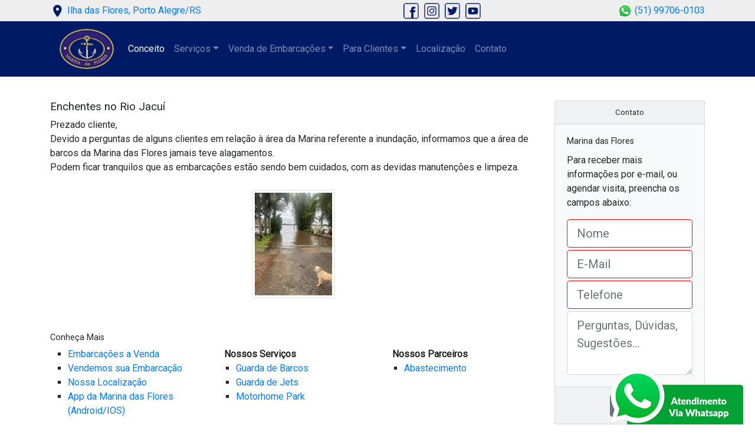

--- FILE ---
content_type: text/html; charset=UTF-8
request_url: https://www.marinadasflores.com.br/conteudo.php?area=noticias&id=126
body_size: 9138
content:
<!DOCTYPE html>
<html>
    <head>
        <title>Enchentes no Rio Jacuí | Marina das Flores</title>
        
        <meta http-equiv="Content-Type" content="text/html; charset=utf-8" />
<meta name="viewport" content="width=device-width, initial-scale=1, maximum-scale=5" />
<meta name="author" content="Roberto Naveira" />
<meta name="copyright" content="© 2022 Marina das Flores" />
<meta http-equiv="content-language" content="pt-br, en-US" />
<meta name="rating" content="general" />
<meta http-equiv="X-UA-Compatible" content="IE=9">
<meta name="robots" content="index,follow">
<meta name="revisit-after" content="7 days" />
<meta http-equiv="expires" content="0" />

<meta property="og:title" content="Conheça a Marina das Flores!" />
<meta property="og:url" content="https://www.marinadasflores.com.br" />
<meta property="og:image" content="https://www.marinadasflores.com.br/img/logo_marina_das_flores.png" />
<meta property="og:description" content="Guarda, Venda de Embarcações e MotorhomePark - A Marina das Flores é um empreendimento náutico diferenciado em Porto Alegre, pois a guarda de embarcações é realizada com serviços incluí­dos, dispensando a contratação de marinheiro particular. Aqui você encontra diversas embarcações semi-novas, cuidadosamente selecionadas e que, normalmente, navegaram somente água doce!" />
<meta property="og:site_name" content="Marina das Flores" />

<meta name='dmca-site-verification' content='UVJETWhkd0xkTXl1a3BXSDZYcjNKYmdYTTNRV0J0aUVDbVFRTTkySkMraz01' />
        
<meta name="keywords" content="marina das flores, marina, náutica, embarcações, venda de embarcações, delta do jacuí­, lanchas solara, guarda de embarcações, lanchas usadas, lanchas novas, lanchas agua doce, pontoon, pontoons, pontoon boats, lanchas semi novas, jet-ski, garagem náutica, lanchas de luxo, guarda de barcos, vagas secas, vagas molhadas, garagem náutica, guarda de lanchas, guarda de jets, marinas náuticas, motorhome, motor home" />
<meta name="description" content="Guarda, Venda de Embarcações e MotorhomePark - A Marina das Flores é um empreendimento náutico diferenciado em Porto Alegre, pois a guarda de embarcações é realizada com serviços incluí­dos, dispensando a contratação de marinheiro particular. Aqui você encontra diversas embarcações semi-novas, cuidadosamente selecionadas e que, normalmente, navegaram somente água doce!" />

<link rel="manifest" href="manifest.json" />
<link rel="icon" href="favicon.ico" type="image/x-icon">
<link rel="Shortcut Icon" href="favicon.ico">
<link href="css/geral.css" rel="stylesheet" type="text/css">
        
<link href="css/bootstrap.min.css" rel="stylesheet" type="text/css">
<script src="https://ajax.googleapis.com/ajax/libs/jquery/3.5.1/jquery.min.js"></script>
<script src="js/bootstrap.bundle.min.js"></script>
        
<link href="https://fonts.googleapis.com/icon?family=Material+Icons" rel="stylesheet">
<link rel="stylesheet" href="https://fonts.googleapis.com/css?family=Roboto&display=swap">



<script src="js/Chart.min.js"></script>

<link href="css/ekko-lightbox.css" rel="stylesheet" type="text/css">
<script src="js/ekko-lightbox.min.js"></script>

<script type="application/ld+json">
	{
		"@context" : "http://schema.org",
		"@type" : "LocalBusiness",
	  	"name": "Marina das Flores",
		"image" : "https://www.marinadasflores.com.br/img/upload/6006ab5b5577b30da1057bd2cb6ff039.jpg",
	  	"url": "https://www.marinadasflores.com.br",
		"email" : "site@marinadasflores.com.br",
	  	"logo": "https://www.marinadasflores.com.br/img/logo_marina_das_flores.png",
		"sameAs": [
			"https://g.page/marinadasflores",
			"https://www.facebook.com/marinadasfloresoficial",
			"https://twitter.com/marinadasflores",
			"https://twitter.com/mdasflores_bot",
			"https://www.instagram.com/marinadasflores"
		],
		"contactPoint": [{
			"@type": "ContactPoint",
			"telephone": "+55 51 3203 2002",
			"contactType": "customer service"
		}],
		"address" : {
			"@type" : "PostalAddress",
			"streetAddress" : "Rua do Pescador, 22, Arquipélago - Ilha das Flores",
			"addressLocality" : "Porto Alegre",
			"addressRegion" : "RS",
			"addressCountry" : "Brasil",
			"postalCode" : "90090-170"
		}
	}
</script>

<!-- Global site tag (gtag.js) - Google Analytics -->
<!-- Google tag (gtag.js) -->
<script async src="https://www.googletagmanager.com/gtag/js?id=G-RNNLXB7QS9"></script>
<script>
  window.dataLayer = window.dataLayer || [];
  function gtag(){dataLayer.push(arguments);}
  gtag('js', new Date());

  gtag('config', 'G-RNNLXB7QS9');
</script>

<!-- Facebook Pixel Code --><script>!function(f,b,e,v,n,t,s){if(f.fbq)return;n=f.fbq=function(){n.callMethod?n.callMethod.apply(n,arguments):n.queue.push(arguments)};if(!f._fbq)f._fbq=n;n.push=n;n.loaded=!0;n.version='2.0';n.queue=[];t=b.createElement(e);t.async=!0;t.src=v;s=b.getElementsByTagName(e)[0];s.parentNode.insertBefore(t,s)}(window,document,'script','https://connect.facebook.net/en_US/fbevents.js'); fbq('init', '275891644884196'); fbq('track', 'PageView');</script><noscript> <img height="1" width="1" src="https://www.facebook.com/tr?id=275891644884196&ev=PageView&noscript=1"/></noscript><!-- End Facebook Pixel Code -->

<script>
	$(document).on('click', '[data-toggle="lightbox"]', function(event) {
        event.preventDefault();
        $(this).ekkoLightbox({alwaysShowClose: false});
    });
	
	var form_mais_info = document.getElementById('#form_mais_info');
	var form_contato = document.getElementById('#form_contato');
	
	if(form_mais_info) {
		form_mais_info.onsubmit = (e) => {
			e.preventDefault();
		}
	}

	if(form_contato) {
		form_contato.onsubmit = (e) => {
			e.preventDefault();
		}
	}

	function enviar_contato (tipo){
		switch(tipo) {
			case "mais_info":
				var nome = document.getElementById("mais_info_nome");
				var email = document.getElementById("mais_info_email");
				var telefone = document.getElementById("mais_info_telefone");
				
			break;
			case "contato":
				var nome = document.getElementById("contato_nome");
				var email = document.getElementById("contato_email");
				var telefone = document.getElementById("contato_telefone");
			break;
		}
		document.getElementById("confirma_tipo").value = tipo;
		if(
			nome.checkValidity() &&
			email.checkValidity() &&
			telefone.checkValidity()
		){
			//document.getElementById("correto").value = '2';
			//document.getElementById("confirma_tipo").value = "contato";
			$('#confirma_nome').empty();
			$('#confirma_email').empty();
			$('#confirma_nome').append('&nbsp;<b>' + nome.value + '</b>,');
			$('#confirma_email').append('<b>'+email.value+'</b>');			
			$("#confirma").modal('show');
		}
	}

	function confirmar_email() {
		console.log(document.getElementById("confirma_tipo").value);
		//if(document.getElementById("correto").value == '1') {
			$("#confirma").modal('hide');
			//$("#loading_email").modal('show');

			switch(document.getElementById("confirma_tipo").value) {
				case "duvidas":
					$.post("contato_ajax.php", $("#form_duvidas").serialize(),function(data) {
						if(data == "true") { 
							$("#loading_email").modal('hide');
							$("#obrigado").modal('show');
							$("#pixel_stats").empty();
							fbq('track', 'Lead');
						} else if(data == "false") {
							$("#loading_email").modal('hide');
							$("#erro_contato").modal('show');	
							$("#pixel_stats").empty();						
						}
					 }).fail(function() {
						$("#loading_email").modal('hide');
						$("#erro_contato").modal('show');
						$("#pixel_stats").empty();
					});
				break;
				
				case "mais_info":
					$.post("contato_ajax.php", $("#form_mais_info").serialize(),function(data) {
						console.log(data);
						if(data == "true") { 
							$("#loading_email").modal('hide');
							$("#obrigado").modal('show');	
							$("#pixel_stats").empty();
							fbq('track', 'Lead');
						} else {
							$("#loading_email").modal('hide');
							$("#erro_contato").modal('show');
							$("#pixel_stats").empty();
						}
					 }).fail(function() {
						$("#loading_email").modal('hide');
						$("#erro_contato").modal('show');
						$("#pixel_stats").empty();
					});
				break;

				case "contato":
				default:
					$.post("contato_ajax.php", $("#form_contato").serialize(),function(data) {
						if(data == "true") { 
							$("#loading_email").modal('hide');
							$("#obrigado").modal('show');
							$("#pixel_stats").empty();
							fbq('track', 'Lead');

							document.getElementById("form_contato").contato_email.value = '';
							document.getElementById("form_contato").contato_nome.value = '';											
						} else {
							$("#loading_email").modal('hide');
							$("#erro_contato").modal('show');
							$("#pixel_stats").empty();
						} 
					}).fail(function() {
						$("#loading_email").modal('hide');
						$("#erro_contato").modal('show');
						$("#pixel_stats").empty();
					});
			} /* switch*/
		//} else {
		//	$("#confirma").modal('hide');
		//	switch(document.getElementById("confirma_tipo").value) {
				/*case "duvidas": document.getElementById("form_duvidas").email.focus(); break;
				case "mais_info": document.getElementById("form_mais_info").email.focus(); break;
				case "precos": document.getElementById("form_precos").email.focus(); break;*/
		//	}
		//}
	}

	document.addEventListener('contextmenu', event => event.preventDefault());

	document.onmousedown= function (e) {
		if( e.which == 2 ) {
			e.preventDefault();
			console.log("Proibido!"); 
		}
	};
</script>       
        
            </head>
    <body>
   	
    	<div class="container-fluid topo cinza_bg">
  <div class="container-lg">
    <div class="row">
      <div class="col-xl-4 col-md-8 text-left">
        <a href="https://g.page/marinadasflores?share" target="_blank"> <span
            class="material-icons azul_color ico_posicao">place</span> Ilha das Flores, Porto Alegre/RS </a>
      </div>
      <div class="col-xl-4 col-md-4 icones_redes_sociais text-right">
        <a class="link_limpo" href="https://www.facebook.com/marinadasfloresoficial" target="_blank"
          title="Visite-nos no Facebook!"> <img src="img/ico_facebook.png" width="26" height="27"
            alt="Visite-nos no Facebook!"> </a>
        <a class="link_limpo" href="https://www.instagram.com/marinadasflores/" target="_blank"
          title="Visite-nos no Instagram!"> <img src="img/ico_instagram.png" width="26" height="27"
            alt="Visite-nos no Instagram!"> </a>
        <a class="link_limpo" href="https://twitter.com/mdasflores_bot" target="_blank" title="Visite-nos no Twitter!">
          <img src="img/ico_twitter.png" width="26" height="27" alt="Visite-nos no Twitter!"> </a>
        <a class="link_limpo" href="https://www.youtube.com/channel/UCwRrOTqs44cPpyBy-zwucsQ" target="_blank"
          title="Visite-nos no Youtube!"> <img src="img/ico_youtube.png" width="26" height="27"
            alt="Visite-nos no Youtube!"> </a>
      </div>
      <div class="col-xl-4 col-md-12 text-right">
        <!-- <a href="https://wa.me/555132032002" target="_blank" title="Fale conosco com o Whatsapp!"> <img src="img/ico_whatsapp.png" width="25" height="25" alt="Fale conosco com o Whatsapp!"> (51) 3203 2002 </a> -->
        <a href="https://wa.me/555197060103" target="_blank" title="Fale conosco com o Whatsapp!"> <img
            src="img/ico_whatsapp.png" width="25" height="25" alt="Fale conosco com o Whatsapp!"> (51) 99706-0103 </a>
      </div>
    </div>

    

        <!-- <div class="row justify-content-center mt-3" onclick="javascript: window.open('conteudo.php?area=campanha_julio', '_self');" style="cursor: pointer;line-height: 14px;">
      <a href="conteudo.php?area=campanha_julio"><img class="img-fluid" src="img/layout_campanha_julio_cayman.jpg" width="390" height="250"></a>
    </div><br> -->
    
  </div>
</div>
<div class="container-fluid azul_bg">
  <div class="container-lg">
    <nav class="navbar navbar-expand-lg navbar-dark"> <a class="navbar-brand" href="."> <img
          src="img/logo_marina_das_flores.png" width="92" height="68" alt="Marina das Flores"> </a>
      <button class="navbar-toggler" type="button" data-toggle="collapse" data-target="#navbarSupportedContent"
        aria-controls="navbarSupportedContent" aria-expanded="false" aria-label="Toggle navigation"> <span
          class="navbar-toggler-icon"></span> </button>
      <div class="collapse navbar-collapse" id="navbarSupportedContent">
        <ul class="navbar-nav mr-auto">
          <li class="nav-item active"> <a class="nav-link" href="conteudo.php?area=institucional">Conceito</a> </li>
          <li class="nav-item dropdown"> <a class="nav-link dropdown-toggle" href="#" id="menu_servicos" role="button"
              data-toggle="dropdown" aria-haspopup="true" aria-expanded="false">Serviços</a>
            <div class="dropdown-menu" aria-labelledby="menu_servicos"> <span class="dropdown-item">Marina das
                Flores</span>
              <div class="dropdown-divider"></div>
              <a class="dropdown-item" href="conteudo.php?area=guarda">Guarda de Barcos</a>
              <a class="dropdown-item" href="conteudo.php?area=jets">Guarda de Jets</a>
              <a class="dropdown-item" href="conteudo.php?area=motorhomes">Motorhome Park</a>
              <div class="dropdown-divider"></div>
              <span class="dropdown-item">Nossos Parceiros</span>
              <div class="dropdown-divider"></div>
              <a class="dropdown-item" href="conteudo.php?area=abastecimento">Abastecimento</a>
                          </div>
          </li>
          <li class="nav-item dropdown">
            <a class="nav-link dropdown-toggle" href="#" id="menu_vendas" role="button" data-toggle="dropdown"
              aria-haspopup="true" aria-expanded="false">Venda de Embarcações</a>
            <div class="dropdown-menu" aria-labelledby="menu_vendas">
              <a class="dropdown-item" href="conteudo.php?area=revenda">Todas Embarcações</a>
              <a class="dropdown-item" href="conteudo.php?area=revenda&novo=1">Embarcações Novas</a>
              <a class="dropdown-item" href="conteudo.php?area=revenda&novo=0">Embarcações Semi-Novas</a>
              <div class="dropdown-divider"></div>
              <a class="dropdown-item" href="conteudo.php?area=comercial">Vendemos sua Embarcação</a>
            </div>
          </li>
          <li class="nav-item dropdown">
            <a class="nav-link dropdown-toggle" href="#" id="menu_clientes" role="button" data-toggle="dropdown"
              aria-haspopup="true" aria-expanded="false">Para Clientes</a>
            <div class="dropdown-menu" aria-labelledby="menu_clientes">
              <a class="dropdown-item" href="conteudo.php?area=boletos">Boletos</a>
              <a class="dropdown-item" href="conteudo.php?area=marinha">Normas da Autoridade Marítima</a>
              <a class="dropdown-item" href="conteudo.php?area=aovivo">Nível do Rio Jacuí</a>
              <a class="dropdown-item" href="conteudo.php?area=app">Minha Embarcação - App</a>
              <a class="dropdown-item" href="docs/aviso_saida_impressao.docx">Aviso de Saída (.docx)</a>
              <a class="dropdown-item" href="docs/aviso_saida_impressao.pdf">Aviso de Saída (.pdf)</a>
            </div>
          </li>
          <li class="nav-item"> <a class="nav-link" href="conteudo.php?area=localizacao">Localização</a> </li>
          <li class="nav-item"> <a class="nav-link" href="contato.php">Contato</a> </li>
        </ul>
      </div>
    </nav>
  </div>
</div>                
        <div class="container-lg mt-3"> 
            <div class="row">
                                    <div class="col-12 col-xl-9 mt-4">
                        <h3>Enchentes no Rio Jacuí</h3>
<div class="block"><p>Prezado cliente,<br>Devido a perguntas de alguns clientes em rela&ccedil;&atilde;o &agrave; &aacute;rea da Marina referente a inunda&ccedil;&atilde;o, informamos que a &aacute;rea de barcos da Marina das Flores jamais teve alagamentos.<br>Podem ficar tranquilos que as embarca&ccedil;&otilde;es est&atilde;o sendo bem cuidados, com as devidas manuten&ccedil;&otilde;es e limpeza.</p></div>
<div class="row row-cols-1 row-cols-sm-2 row-cols-md-2 row-cols-lg-4 justify-content-center text-center mt-3"><a class="col" href="img/upload/a5ee43364d60406dadb30ff810490b4c.jpg" data-toggle="lightbox"
    data-gallery="Enchentes no Rio Jacuí" data-footer="Rampa de Acesso ao Rio Jacuí­ em 26/9/23­">
    <img class="img-fluid img-thumbnail tb_img_1" src="img/upload/a5ee43364d60406dadb30ff810490b4c.jpg">
</a></div>
                        
                        <h5 class="mt-5">Conheça Mais</h5>

<div class="row row-cols-2 row-cols-xl-3">
    <div class="col ">
        <ul class="ul_simples mb-5">
                            <li class="li_2"><a class="link_limpo" href="conteudo.php?area=revenda">Embarcações a Venda</a></li>
                                        <li class="li_2"><a class="link_limpo" href="conteudo.php?area=comercial">Vendemos sua Embarcação</a></li>
                                        <li class="li_2"><a class="link_limpo" href="conteudo.php?area=localizacao">Nossa Localização</a></li>
                                        <li class="li_2"><a class="link_limpo" href="conteudo.php?area=app">App da Marina das Flores (Android/IOS)</a></li>
                        
        </ul>
    </div>
    <div class="col ">
        <ul class="ul_simples mb-5">
           <li class="li_1">Nossos Serviços</li>
                            <li class="li_2"><a class="link_limpo" href="conteudo.php?area=guarda">Guarda de Barcos</a></li>
                                        <li class="li_2"><a class="link_limpo" href="conteudo.php?area=jets">Guarda de Jets</a></li>
                                        <li class="li_2"><a class="link_limpo" href="conteudo.php?area=motorhomes">Motorhome Park</a></li>
                        
        </ul>
    </div>
    <div class="col ">
        <ul class="ul_simples mb-5">
            <li class="li_1">Nossos Parceiros</li>
                            <li class="li_2"><a class="link_limpo" href="conteudo.php?area=abastecimento">Abastecimento</a></li>
                                </ul>     
    </div> 
</div>                    </div>
                    <div class="col-12 col-xl-3 mt-4">
                        <div class="card bg-light text-center">
    <form method="post" name="form_mais_info" id="form_mais_info">
        <h6 class="card-header">Contato</h6>
        <div class="card-body text-left">
            <h5 class="card-title">
                Marina das Flores            </h5>
            <p class="card-text">Para receber mais informações por e-mail, ou agendar visita, preencha os campos abaixo:</p>
            <input required name="nome" id="mais_info_nome" class="form-control form-control-lg" type="text" placeholder="Nome">
            <input required pattern="[^@]+@[^\.]+\..+" name="email" id="mais_info_email" class="form-control form-control-lg mt-1" type="text" placeholder="E-Mail">
            <input required name="telefone" id="mais_info_telefone" class="form-control form-control-lg mt-1" type="text" placeholder="Telefone">
            <textarea name="mensagem" id="mais_info_mensagem" class="form-control form-control-lg mt-1"rows="3" placeholder="Perguntas, Dúvidas, Sugestões... "></textarea>
        </div>
        <div class="card-footer">
            <a href="#" class="btn btn-secondary" onclick="javascript: enviar_contato('mais_info');">Enviar</a>
        </div>
        <input name="assunto" type="hidden" value="noticias" />
                    <input name="tipo_form" type="hidden" value="mais_info_conteudo" />
                <input name="modelo" type="hidden" id="modelo" value=" " />
    </form> 
</div>                    </div>
                            </div>
        </div>
        
        <script type='text/javascript' src='https://platform-api.sharethis.com/js/sharethis.js#property=5fff0f24e15b2000184b6ea1&product=sop' async='async'></script>
<div class="container-fluid mt-5 mb-2 cinza_bg">
	<div class="container-lg p-2">
		<img src="img/ico_compartilhar.png" width="49" height="49">
		<span class="h4 m-2">Compartilhar</span>
		<div class="sharethis-inline-share-buttons mt-2" style="display: inline-block"></div>
	</div>
</div>
		<script>
	var grafico_rio;
	var grafico_rio_chart;
	var grafico_rio_dados = [];

	var rio = JSON.parse('{"limites":{"max":"115","min":"102"},"dados":[{"data":"16\/12\/2025 15:00","nivel":"115","chuva":"0.0"},{"data":"16\/12\/2025 14:00","nivel":"109","chuva":"0.0"},{"data":"16\/12\/2025 13:00","nivel":"108","chuva":"0.0"},{"data":"16\/12\/2025 12:00","nivel":"104","chuva":"0.0"},{"data":"16\/12\/2025 11:00","nivel":"102","chuva":"0.0"},{"data":"16\/12\/2025 10:00","nivel":"102","chuva":"0.0"},{"data":"16\/12\/2025 09:00","nivel":"103","chuva":"0.0"},{"data":"16\/12\/2025 08:00","nivel":"102","chuva":"0.0"},{"data":"16\/12\/2025 07:00","nivel":"103","chuva":"0.0"},{"data":"16\/12\/2025 06:00","nivel":"104","chuva":"0.0"},{"data":"16\/12\/2025 05:00","nivel":"108","chuva":"0.0"},{"data":"16\/12\/2025 04:00","nivel":"105","chuva":"0.0"}]}');

	var options_grafico = {
		type: 'line',
		data: {
			datasets: [{
				data: [],
				backgroundColor: [
					'rgba(191, 239, 255, 0.6)'
				],
				borderColor: [
					'rgba(0, 70, 140, 1)'
				],
				borderWidth: 1,
				lineTension: 0, //0 é reto e 1 é curvada
				//steppedLine: 'middle'
			}]
		},
		options: {
			responsive: false,
			scales: {
				yAxes: [{
					gridLines: {
						display: false,
						drawBorder: false
					},
					display: false,
					scaleLabel: {
						display: false
					},
					ticks: {
						display: false,
						stepSize: 1
					}
				}],
				xAxes: [{
					labels: [0,1,2,3,4,5,6,7,8,9,10,11],
					gridLines: {
						display: false,
						drawBorder: false
					},
					display: false,
					scaleLabel: {
						display: false
					},
					ticks: {
						display: false
					}
				}]
				
			},
			legend: {
				display: false
			},
			title: {
				display: false,
			},
			tooltips: {
				enabled: false
			},
			elements: {
				point:{
					radius: 0
			}
			}
		}
	}; 
			
	$(function () {
		grafico_rio = document.getElementById('rio_grafico');
		grafico_rio_chart = new Chart(grafico_rio, options_grafico);

		var nvl = (String((parseInt(rio["dados"][0]["nivel"])/100).toFixed(2))).replace(".",",");
		var chv = (String(rio["dados"][0]["chuva"])).replace(".",",");
					
		var dt = rio["dados"][0]["data"];
		//console.log(rio["dados"][0]["nivel"]);

		$('#nivel_rio_txt').empty().text(nvl);
		$('#nivel_rio_txt2').empty().text(nvl);
		$('.ico_interrogacao').prop('title', "Última Leitura (Cais Mauá C6): " + dt);
		$('#nivel_rio_atualizacao2').text(dt);

		$('[data-toggle="tooltip"]').tooltip();

		var tamanho = rio["dados"].length;
		grafico_rio_dados = [];
					
		for (i=0;i<tamanho;i++) {
			grafico_rio_dados.push(parseInt(rio["dados"][i]["nivel"]));
		}
					
		grafico_rio_chart.data.datasets[0].data = [];
		grafico_rio_chart.data.datasets[0].data = grafico_rio_dados.reverse(); // inverte sequencia para o grafico
		grafico_rio_chart.options.scales.yAxes[0].ticks.suggestedMin = parseInt(rio["limites"]["min"])-2;
		grafico_rio_chart.options.scales.yAxes[0].ticks.suggestedMax = parseInt(rio["limites"]["max"])+2;
		grafico_rio_chart.update();

	});
</script>

<div class="container-fluid azul_bg rodape">
	<div class="container-lg p-2">
		<div class="row row-cols-1 row-cols-sm-1 row-cols-md-1 row-cols-lg-4 row-cols-xg-4"> 
			<div class="col">
				<a href="."><img src="img/logo_marina_das_flores.png" width="135" height="100" alt="Marina das Flores"></a>
				<p class="mt-2"><strong>Marina das Flores</strong><br>Rua do Pescador n° 22<br>Porto Alegre/RS - Arquipélago - Ilha das Flores</p>
				<p>Fone: (51) 3203 2002<br>Celular e Whatsapp:  (51) 99706 0103</p>
			</div>
			<div class="col">
				<ul class="mt-2">
					<li><strong><a href="conteudo.php?area=institucional">A Marina das Flores</a></strong></li>
					<li class="mt-2"><strong>Serviços <span class="detalhe_posicao">ˇ</span></strong></li>
					<li><strong>Marina das Flores:</strong></li>
					<li><a href="conteudo.php?area=guarda">Guarda de Embarcações</a></li>
					<li><a href="conteudo.php?area=jets">Guarda de Jets</a></li>
					<li><a href="conteudo.php?area=motorhomes">Motorhome Park</a></li>
					<li><strong><a href="conteudo.php?area=revenda">Venda de Embarcações</a></strong></li>
					<li class="mt-2"><strong>Parceiros:</strong></li>
					<li><a href="conteudo.php?area=abastecimento">Abastecimento</a></li>
					
					<li class="mt-2"><strong><a href="conteudo.php?area=localizacao">Localização</a> <span class="detalhe_posicao">ˇ</span></strong></li>
					<li><a href="https://g.page/marinadasflores?share" target="_blank">Como chegar com o Maps</a></li>
					<li><a href="https://ul.waze.com/ul?place=ChIJkx07lnZ8GZURdQXkTvYk6Ng&ll=-29.98978610%2C-51.26759330&navigate=yes&utm_campaign=default&utm_source=waze_website&utm_medium=lm_share_location" target="_blank">Como chegar com o Waze</a></li>
				</ul>
			</div>
			<div class="col">
				<ul class="mt-2">
					
					<li class="mt-2"><strong>Para Clientes <span class="detalhe_posicao">ˇ</span></strong></li>
					<li><a href="conteudo.php?area=boletos">Boletos</a></li>
					<li><a href="conteudo.php?area=marinha">Normas da Autoridade Marítima</a></li>
					<li><a href="conteudo.php?area=aovivo">Nível do Rio Jacuí</a></li>
					<li><a href="conteudo.php?area=app">Minha Embarcação - App</a></li>
					<li><a href="docs/aviso_saida_impressao.pdf">Aviso de Saída (.pdf)</a></li>
					<li><a href="docs/aviso_saida_impressao.docx">Aviso de Saída (.docx)</a></li>
					<!-- <li class="mt-3"><strong><a href="conteudo.php?area=noticias">Arquivo</a></strong></li> -->
					<li class="mt-2"><strong>Arquivo <span class="detalhe_posicao">ˇ</span></strong></li>
					<li><a href="conteudo.php?area=noticias">Notícias</a></li>
					<li><a href="conteudo.php?area=galeria">Galeria de Fotos</a></li>
					<li class="mt-2"><strong><a href="contato.php">Contato</a></strong></li>
				</ul>	
			</div>
			<div class="col">
				<div class="mt-4">
					<strong>Nossas Redes Sociais:</strong>
				</div>
				<div class="row row-cols-3 mt-2 mx-3 justify-content-center text-center">
					<div class="col-3 p-0">
						<a href="https://www.facebook.com/marinadasfloresoficial/" target="_blank">
							<img src="img/ico_facebook_branco.png" width="40" height="42" alt="Marina das Flores no Facebook">
						</a>
					</div>
					<div class="col-3 p-0">
						<a href="http://instagram.com/marinadasflores?ref=badge" target="_blank">
							<img src="img/ico_instagram_branco.png" width="40" height="42" alt="Marina das Flores no Instagram">
						</a>
					</div>
					<div class="col-3 p-0">
						<a href="https://twitter.com/mdasflores_bot" target="_blank">
							<img src="img/ico_twiter_branco.png" width="40" height="42" alt="Marina das Flores no Twitter">
						</a>
					</div>
					<div class="col-3 p-0">
						<a href="https://www.youtube.com/channel/UCwRrOTqs44cPpyBy-zwucsQ" target="_blank">
							<img src="img/ico_youtube_branco.png" width="40" height="42" alt="Marina das Flores no Youtube">
						</a>
					</div>
				</div>
				<div class="mt-5">
					<strong>Nível do Rio Jacuí</strong> <span class="ico_interrogacao" data-toggle="tooltip" data-placement="top" title="Última Leitura: 13/01/2021 14:52">?</span>
					<div class="row row-cols-2 justify-content-center mt-3">
						<div class="col-6 text-center">
							<span id="nivel_rio_txt" class="h2">0,58</span><strong>m</strong>
						</div>
						<div class="col-6">
							<canvas id="rio_grafico" width="85" height="42"></canvas>
						</div>
					</div>
					<p class="mt-2 text-center"><small>Fonte: SNIRH - ANA</small></p>
					<!-- <p class="mt-2 text-center"><small>Atualização manual devido a problemas nos dados da SNIRH - ANA</small></p>					 -->
				</div>
			</div>
		</div>
	</div>
</div>
        
<div id="div_pol_privacidade" class="container-fluid cinza_bg">
	<div class="container-lg p-2" style="height: 40px;line-height:30px"> 
		<strong>Marina das Flores</strong> © 2021. <a href="conteudo.php?area=politica">Política de Privacidade</a>		
	</div>
</div>

<div class="container-fluid mt-5" style="margin-bottom: 90px">
	<div class="container-sm p-0"> 
		<div class="d-flex flex-row flex-wrap p-0 m-0" style="width: 100%"> 
			<div class="d-flex flex-column p-1 mx-2 my-1" style="">
				<!--- DO NOT EDIT - GlobalSign SSL Site Seal Code - DO NOT EDIT ---><table width=125 border=0 cellspacing=0 cellpadding=0 title="CLICK TO VERIFY: This site uses a GlobalSign SSL Certificate to secure your personal information." ><tr><td><span id="ss_img_wrapper_gmogs_image_125-50_en_blue"><a href="https://www.globalsign.com/" target="_blank" title="GlobalSign Site Seal" rel="nofollow"><img alt="SSL" border=0 id="ss_img" src="//seal.globalsign.com/SiteSeal/images/gs_noscript_125-50_en.gif"></a></span><script type="text/javascript" src="//seal.globalsign.com/SiteSeal/gmogs_image_125-50_en_blue.js"></script></td></tr></table><!--- DO NOT EDIT - GlobalSign SSL Site Seal Code - DO NOT EDIT --->
			</div>
			<div class="d-flex flex-column p-1 mx-2 my-1" style="">
				<a href="https://transparencyreport.google.com/safe-browsing/search?url=https://www.marinadasflores.com.br" target="_blank" rel="noopener noreferrer">
					<img src="img/google.webp" alt="Google Safe">
				</a>
			</div>
			
			<div class="d-flex flex-column p-1 mx-2 my-1" style="">
				<a href="https://www.dmca.com/compliance/www.marinadasflores.com.br" title="DMCA Compliance information for www.marinadasflores.com.br" target="_blank"><img src="https://www.dmca.com/img/dmca-compliant-grayscale.png" alt="DMCA compliant image" /></a>
					<a href="//www.dmca.com/Protection/Status.aspx?ID=162cf403-0a0a-49fb-85c2-8646a9849e38" title="DMCA.com Protection Status" class="dmca-badge" target="_blank"> 
						<img src ="https://images.dmca.com/Badges/dmca_protected_sml_120n.png?ID=162cf403-0a0a-49fb-85c2-8646a9849e38"  alt="DMCA.com Protection Status" />
					</a>
					<script src="https://images.dmca.com/Badges/DMCABadgeHelper.min.js"> </script>
			</div>
		</div>
	</div>
</div>

<div id="div_whatsapp">
			<a href="https://wa.me/555197060103"><img src="img/selo_whats_2.png" width="225" height="94" /></a>
	</div>

        
        <div class="modal fade" id="desativada" data-backdrop="static" tabindex="-1" role="dialog" aria-labelledby="desativadaLabel" aria-hidden="true">
    <div class="modal-dialog" role="document">
        <div class="modal-content">
            <div class="modal-header">
                <h5 class="modal-title" id="desativadaLabel">EMBARCAÇÃO DESATIVADA!</h5>
                <button type="button" class="close" data-dismiss="modal" aria-label="Close">
                    <span aria-hidden="true">&times;</span>
                </button>
            </div>
            <div class="modal-body">
                <p>Esta embarcação <em><strong>não está mais disponível</strong></em> em nossa carteira de vendas.<br />
                    Isso pode ocorrer porque a embarcação já foi vendida.</p>
                <p>Você pode seguir visualizando as informações desta embarcação, porém, aconselhamos visitar nossa lista de embarcações disponíveis <a href="conteudo.php?area=revenda" class="link_jqm">clicando aqui</a>.</p>
            </div>
            <div class="modal-footer">
                <button type="button" class="btn btn-secondary" data-dismiss="modal">Fechar</button>
            </div>
        </div>
    </div>
</div>

<div class="modal fade" id="confirma" data-backdrop="static" tabindex="-1" role="dialog" aria-labelledby="confirmaLabel" aria-hidden="true">
    <div class="modal-dialog" role="document">
        <div class="modal-content">
            <div class="modal-header">
                <h5 class="modal-title" id="confirmaLabel">Confirmação de E-mail</h5>
                <button type="button" class="close" data-dismiss="modal" aria-label="Close">
                    <span aria-hidden="true">&times;</span>
                </button>
            </div>
            <div class="modal-body">
                <p>Olá <span id="confirma_nome"></span>,</p>
                <p>Gostaríamos de confirmar seu e-mail, para garantir a resposta.</p>
                <p>Seu e-mail é: <span id="confirma_email"></span></p>
            </div>
            <div class="modal-footer">
                <button type="button" class="btn btn-secondary" data-dismiss="modal">Corrigir E-mail</button>
                <button type="button" class="btn btn-primary" onclick="javascript: confirmar_email();">Está Correto</button>
            </div>
            <input id="confirma_tipo" name="confirma_tipo" type="hidden" value="" />
        </div>
    </div>
</div>

<div class="modal fade" id="loading_email" data-backdrop="static" tabindex="-1" role="dialog" aria-labelledby="loading_emailLabel" aria-hidden="true">
    <div class="modal-dialog" role="document">
        <div class="modal-content">
            <div class="modal-header">
                <h5 class="modal-title" id="loading_emailLabel">Confirmação de E-mail</h5>                        
            </div>
            <div class="modal-body">
                <p>Seu e-mail esta soltando as amarras...<br /> Acionando mantetes de potência...</p>
                <div class="progress">
                    <div class="progress-bar progress-bar-striped progress-bar-animated" role="progressbar" aria-valuenow="100" aria-valuemin="0" aria-valuemax="100" style="width: 100%"></div>
                </div>                
            </div>                    
        </div>
    </div>
</div>

<div class="modal fade" id="erro_contato" data-backdrop="static" tabindex="-1" role="dialog" aria-labelledby="erro_contatoLabel" aria-hidden="true">
    <div class="modal-dialog" role="document">
        <div class="modal-content">
            <div class="modal-header">
                <h5 class="modal-title" id="erro_contatoLabel">Atenção!</h5>
                <button type="button" class="close" data-dismiss="modal" aria-label="Close">
                    <span aria-hidden="true">&times;</span>
                </button>
            </div>
            <div class="modal-body">
                <p>E-mail fazendo água!!!</p>
                <p>Ocorreu um problema com o servidor e seu <strong>e-mail NÃO foi enviado</strong>.<br /> Por favor, tente novamente dentro de alguns instantes.</p>
            </div>
            <div class="modal-footer">
                <button type="button" class="btn btn-secondary" data-dismiss="modal">Fechar</button>
            </div>                    
        </div>
    </div>
</div>

<div class="modal fade" id="obrigado" data-backdrop="static" tabindex="-1" role="dialog" aria-labelledby="obrigadoLabel" aria-hidden="true">
    <div class="modal-dialog" role="document">
        <div class="modal-content">
            <div class="modal-header">
                <h5 class="modal-title" id="obrigadoLabel">Muito Obrigado!</h5>
                <button type="button" class="close" data-dismiss="modal" aria-label="Close">
                    <span aria-hidden="true">&times;</span>
                </button>
            </div>
            <div class="modal-body">
                <p>Seu e-mail partiu (foi enviado) com sucesso e será respondido em breve.<br /> Aguarde o retorno.</p>
                <div id="pixel_stats"></div>
            </div>
            <div class="modal-footer">
                <button type="button" class="btn btn-secondary" data-dismiss="modal">Fechar</button>
            </div>                    
        </div>
    </div>
</div>
        
    </body>
</html>

--- FILE ---
content_type: text/css
request_url: https://www.marinadasflores.com.br/css/geral.css
body_size: 1510
content:
/* CSS Document */
/* ==================================== HTML ============================================== */

body {
	font-family: 'Roboto', serif;
	font-size: calc(65% + 1vh + 1vw) !important;	
}
 
h2 {
	font-size: calc(105% + 1vh + 1vw) !important;
}
 
h3,
span.h3 {
	font-size: calc(100% + 1vh + 1vw) !important;
}

h4,
span.h4 {
	font-size: calc(95% + 1vh + 1vw) !important;
}
 
h5,
span.h5 {
	font-size: calc(75% + 1vh + 1vw) !important;
}

h6,
div.h6 {
	font-size: calc(65% + 1vh + 1vw) !important;
}

/*body {
	font-family: 'Roboto', serif;
	font-size: calc(80% + 1vh + 1vw) !important;	
}
 
h2 {
	font-size: calc(115% + 1vh + 1vw) !important;
}
 
h3,
span.h3 {
	font-size: calc(110% + 1vh + 1vw) !important;
}

h4,
span.h4 {
	font-size: calc(102% + 1vh + 1vw) !important;
}
 
h5,
span.h5 {
	font-size: calc(100% + 1vh + 1vw) !important;
}

h6,
div.h6 {
	font-size: calc(97% + 1vh + 1vw) !important;
}*/

img {
	pointer-events: none;
}

.fonte_menor{
	font-size: 15pt !important;
}

.topo {
	font-size: calc(30% + 1vh + 1vw) !important;
}

/* xs < 768 */
/*@media screen and (max-width: 767px) {
    body {
        font-size: 3em;
    }
	
	h1 {
		font-size: 6em;
	}
	
	h2 {
		font-size: 4.5em;
	}
	
	h3 {
		font-size: 3.5em;
	}
	
	h4 {
		font-size: 3em;
	}
	
	h5 {
		font-size: 2.5em;
	}
	
	h6 {
		font-size: 2em;
	}
	
	.topo {
		font-size: 0.5em;
	}
}*/

/* sm */
/*@media screen and (min-width: 768px) {
    body {
        font-size: 5em;
    }
	h1 {
		font-size: 2em;
	}
	
	h2 {
		font-size: 1.5em;
	}
	
	h3 {
		font-size: 1.17em;
	}
	
	h4 {
		font-size: 1em;
	}
	
	h5 {
		font-size: .83em;
	}
	
	h6 {
		font-size: .67em;
	}
	
	.topo {
		font-size: 0.5em;
	}
}*/

/* md */
/*@media screen and (min-width: 992px) {
    body {
        font-size: 1.3em;
    }
	
	h1 {
		font-size: 2em;
	}
	
	h2 {
		font-size: 1.5em;
	}
	
	h3 {
		font-size: 1.17em;
	}
	
	h4 {
		font-size: 1em;
	}
	
	h5 {
		font-size: .83em;
	}
	
	h6 {
		font-size: .67em;
	}
	
	.topo {
		font-size: 0.7em;
	}
}*/

/* xl */
/*#mais_info_nome {
	font-size: calc(200% + 1vh + 1vw) !important;	
}*/ 

@media screen and (min-width: 1200px) {
    body {
       font-size: 1.0em !important;
    }
	
	h1 {
		font-size: 2em !important;
	}
	
	h2 {
		font-size: 1.5em !important;
	}
	
	h3, span.h3 {
		font-size: 1.17em !important;
	}
	 
	h4,
	span.h4 {
		font-size: 1em !important;
	}
	
	h5,
	span.h5 {
		font-size: .90em !important;
	}
	
	h6,
	div.h6 {
		font-size: .83em !important;
	}
	
	.topo {
		font-size: 1em !important;
	}
}

input:invalid {
	border: 1px solid red
}

input:valid {
	border: 1px solid rgb(20, 173, 0);
}

/* ==================================== Bootstrap ============================================== */
a.dropdown-item {
	padding-left: 25px;
}

span.dropdown-item {
	background-color: #EEEEEE;
}

.navbar-toggler-icon {
	width: 60px !important; 
	height: 60px !important;
}

@media screen and (max-width: 1200px) {
	.nav-item.dropdown .dropdown-item,
	.nav-item.dropdown .dropdown-divider {
		font-size: calc(60% + 1vh + 1vw) !important;
	}
}
/* ==================================== Geral ============================================== */
.azul_color {
	color: #001A66;
}

.azul_bg {
	background-color: #001A66;
}

.cinza_bg{
	background-color: #EEEEEE;
}

.fundo_pastel {
	background-color: #FFFDE7;
}

.ico_posicao {
	vertical-align: middle;
	font-size: calc(30% + 1vh + 1vw) !important;
}

.detalhe_posicao {
	vertical-align: text-bottom;
	line-height: 1px;
	margin: 0;
	padding: 0;
}

.tb_img_1 {
	width: auto;
	max-width: 290px;
	height: auto;
	max-height: 184px;
	margin: 10px !important;
}

.tb_img_2 {
	width: 530px !important;
	height: auto;
	text-align: center;
}

.tb_img_3 {
	/*width: 350px !important;
	height: auto;*/
	text-align: center;
}

.link_principal {
	font-weight: bold;
	color: #333;
}

.link_limpo {
	text-decoration: none;
}
	.link_limpo:hover {
		text-decoration: none;
	}

.bdg {
	margin: 0 2px;
}

.ul_simples {
	padding: 0;
	margin: 0 0 0 10px;
}

.li_1 {
	list-style: none;
	list-style-type: none;
	padding: 0;
	margin: 0;
	font-weight: bold;
}

.li_2 {
	list-style: none;
	list-style-type: square;
	padding: 0;
	margin: 0 0 0 20px;
}
/* ==================================== Topo ============================================== */
.topo {
	min-height: 36px;
	line-height: 36px;
}
	.topo .col-sm-6,
	.topo .col-sm-3 {
		margin: 0;
	}

	.icones_redes_sociais img{
		margin-left: 5px;
	}

/* ==================================== Conteúdo ============================================== */
.conteudo_destaque span {
	margin-left: 10px;
	line-height: 85px;
}

.tooltip-inner {
	min-width: 300px !important; 
}
/* ==================================== Venda ============================================== */
.card_capa_venda {
	min-width: 250px !important;
	/*margin: 20px 10px;*/
	margin: 20px auto;
}

@media (min-width: 992px) {
	.card_capa_venda {
		max-width: 250px !important;
		margin: 20px auto;
	}
}

/* ==================================== Rodape ============================================== */
.rodape {
	color: #ffffff;
}

	.rodape a {
		color: #ffffff;
	}

		.rodape a:hover {
			color: #00c3ff;
		}

	.rodape ul {
		list-style: none;
		list-style-position: unset;
		padding: 0;
		margin: 0;
	}

	.ico_interrogacao{
		border-radius: 50%;
		background-color: #FFFFFF;
		color: #001A66;
		height: 24px;
		width: 24px;
		line-height: 24px;		
		display: inline-block;
		text-align: center;
		font-weight: bold;
		float: right;
		clear: right;
	}

	#rio_grafico {
		border-left: 1px solid #b6b6b6;
		border-right: 1px solid #b6b6b6;
	}

	/*#div_pol_privacidade {
		margin-bottom: 90px;
	}*/

	#div_whatsapp {
		z-index: 10;
		position: fixed;
		bottom: 0;
		right: 20px;
		width:225px;
		height:94px;
	}